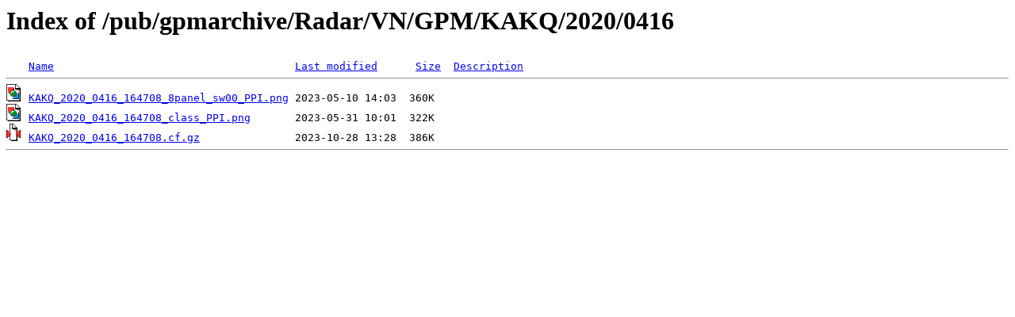

--- FILE ---
content_type: text/html;charset=ISO-8859-1
request_url: https://pmm-gv.gsfc.nasa.gov/pub/gpmarchive/Radar/VN/GPM/KAKQ/2020/0416/?C=M;O=A
body_size: 945
content:
<!DOCTYPE HTML PUBLIC "-//W3C//DTD HTML 3.2 Final//EN">
<html>
 <head>
  <title>Index of /pub/gpmarchive/Radar/VN/GPM/KAKQ/2020/0416</title>
 </head>
 <body>
<h1>Index of /pub/gpmarchive/Radar/VN/GPM/KAKQ/2020/0416</h1>
<pre><img src="/icons/blank.gif" alt="Icon "> <a href="?C=N;O=A">Name</a>                                      <a href="?C=M;O=D">Last modified</a>      <a href="?C=S;O=A">Size</a>  <a href="?C=D;O=A">Description</a><hr><img src="/icons/image2.gif" alt="[IMG]"> <a href="KAKQ_2020_0416_164708_8panel_sw00_PPI.png">KAKQ_2020_0416_164708_8panel_sw00_PPI.png</a> 2023-05-10 14:03  360K  
<img src="/icons/image2.gif" alt="[IMG]"> <a href="KAKQ_2020_0416_164708_class_PPI.png">KAKQ_2020_0416_164708_class_PPI.png</a>       2023-05-31 10:01  322K  
<img src="/icons/compressed.gif" alt="[   ]"> <a href="KAKQ_2020_0416_164708.cf.gz">KAKQ_2020_0416_164708.cf.gz</a>               2023-10-28 13:28  386K  
<hr></pre>
</body></html>
